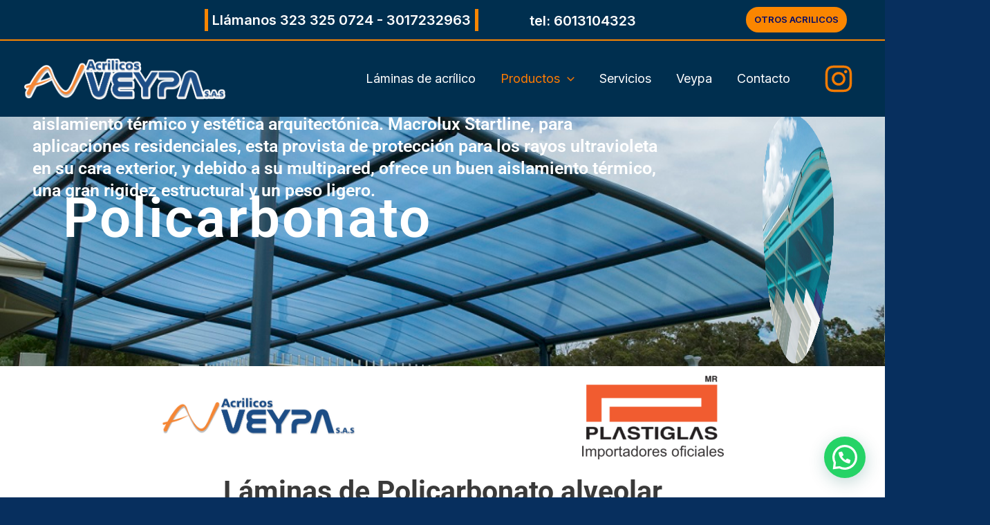

--- FILE ---
content_type: text/css
request_url: https://veypaltda.com/wp-content/uploads/elementor/css/post-953.css?ver=1752626723
body_size: 2692
content:
.elementor-953 .elementor-element.elementor-element-3862feed{--display:flex;--min-height:111px;--flex-direction:row-reverse;--container-widget-width:calc( ( 1 - var( --container-widget-flex-grow ) ) * 100% );--container-widget-height:100%;--container-widget-flex-grow:1;--container-widget-align-self:stretch;--flex-wrap-mobile:wrap-reverse;--justify-content:flex-start;--align-items:center;--flex-wrap:wrap;--margin-top:116px;--margin-bottom:0px;--margin-left:0px;--margin-right:4px;--padding-top:8px;--padding-bottom:0px;--padding-left:0px;--padding-right:0px;}.elementor-953 .elementor-element.elementor-element-3862feed:not(.elementor-motion-effects-element-type-background), .elementor-953 .elementor-element.elementor-element-3862feed > .elementor-motion-effects-container > .elementor-motion-effects-layer{background-image:url("https://veypaltda.com/wp-content/uploads/2024/03/Cuanto-duran-los-paneles-de-cubierta-de-policarbonato-bajo-el-sol.jpg");background-position:bottom right;background-repeat:no-repeat;background-size:cover;}.elementor-953 .elementor-element.elementor-element-3862feed.e-con{--align-self:flex-start;--order:99999 /* order end hack */;--flex-grow:1;--flex-shrink:0;}.elementor-widget-heading .elementor-heading-title{font-family:var( --e-global-typography-primary-font-family ), Sans-serif;font-weight:var( --e-global-typography-primary-font-weight );color:var( --e-global-color-primary );}.elementor-953 .elementor-element.elementor-element-7c5fe1d3{width:var( --container-widget-width, 50.395% );max-width:50.395%;--container-widget-width:50.395%;--container-widget-flex-grow:0;top:139px;text-align:left;}.elementor-953 .elementor-element.elementor-element-7c5fe1d3 > .elementor-widget-container{margin:11px 5px 50px 7px;padding:39px -4px 6px 14px;}.elementor-953 .elementor-element.elementor-element-7c5fe1d3.elementor-element{--align-self:center;--flex-grow:0;--flex-shrink:0;}body:not(.rtl) .elementor-953 .elementor-element.elementor-element-7c5fe1d3{left:84px;}body.rtl .elementor-953 .elementor-element.elementor-element-7c5fe1d3{right:84px;}.elementor-953 .elementor-element.elementor-element-7c5fe1d3 .elementor-heading-title{font-family:"Roboto", Sans-serif;font-size:80px;font-weight:600;line-height:100px;letter-spacing:2.6px;word-spacing:6px;-webkit-text-stroke-width:0px;stroke-width:0px;-webkit-text-stroke-color:#000;stroke:#000;color:#FFFFFF;}.elementor-widget-image .widget-image-caption{color:var( --e-global-color-text );font-family:var( --e-global-typography-text-font-family ), Sans-serif;font-weight:var( --e-global-typography-text-font-weight );}.elementor-953 .elementor-element.elementor-element-4d0e0a2b > .elementor-widget-container{margin:34px -152px 0px 31px;padding:0px 206px 0px 35px;}.elementor-953 .elementor-element.elementor-element-4d0e0a2b.elementor-element{--align-self:flex-start;--order:-99999 /* order start hack */;}.elementor-953 .elementor-element.elementor-element-4d0e0a2b{text-align:right;}.elementor-953 .elementor-element.elementor-element-4d0e0a2b img{width:97%;max-width:100%;height:372px;}.elementor-953 .elementor-element.elementor-element-5c9a0216 > .elementor-widget-container{margin:8px 44px -5px 44px;}.elementor-953 .elementor-element.elementor-element-5c9a0216{text-align:left;}.elementor-953 .elementor-element.elementor-element-5c9a0216 .elementor-heading-title{font-family:"Roboto", Sans-serif;font-size:25px;font-weight:600;color:#FFFFFF;}.elementor-953 .elementor-element.elementor-element-352cd449 .elementor-heading-title{color:#FFFFFF00;}.elementor-953 .elementor-element.elementor-element-19fa1f2e{--display:flex;--flex-direction:row;--container-widget-width:calc( ( 1 - var( --container-widget-flex-grow ) ) * 100% );--container-widget-height:100%;--container-widget-flex-grow:1;--container-widget-align-self:stretch;--flex-wrap-mobile:wrap;--justify-content:space-around;--align-items:center;--gap:1px 1px;--row-gap:1px;--column-gap:1px;}.elementor-953 .elementor-element.elementor-element-19fa1f2e:not(.elementor-motion-effects-element-type-background), .elementor-953 .elementor-element.elementor-element-19fa1f2e > .elementor-motion-effects-container > .elementor-motion-effects-layer{background-color:#FFFFFF;}.elementor-953 .elementor-element.elementor-element-144b8393{width:var( --container-widget-width, 24.668% );max-width:24.668%;--container-widget-width:24.668%;--container-widget-flex-grow:0;}.elementor-953 .elementor-element.elementor-element-144b8393.elementor-element{--flex-grow:0;--flex-shrink:0;}.elementor-953 .elementor-element.elementor-element-14485979{width:var( --container-widget-width, 17.973% );max-width:17.973%;--container-widget-width:17.973%;--container-widget-flex-grow:0;}.elementor-953 .elementor-element.elementor-element-14485979.elementor-element{--flex-grow:0;--flex-shrink:0;}.elementor-953 .elementor-element.elementor-element-1ebfb72b{--display:flex;--flex-direction:column;--container-widget-width:100%;--container-widget-height:initial;--container-widget-flex-grow:0;--container-widget-align-self:initial;--flex-wrap-mobile:wrap;}.elementor-953 .elementor-element.elementor-element-1ebfb72b:not(.elementor-motion-effects-element-type-background), .elementor-953 .elementor-element.elementor-element-1ebfb72b > .elementor-motion-effects-container > .elementor-motion-effects-layer{background-color:#FFFFFF;}.elementor-953 .elementor-element.elementor-element-343b7f2e{text-align:center;}.elementor-953 .elementor-element.elementor-element-343b7f2e .elementor-heading-title{font-family:"Roboto", Sans-serif;font-size:41px;font-weight:600;color:#3A3A3A;}.elementor-widget-image-gallery .gallery-item .gallery-caption{font-family:var( --e-global-typography-accent-font-family ), Sans-serif;font-weight:var( --e-global-typography-accent-font-weight );}.elementor-953 .elementor-element.elementor-element-223676c2 .gallery-item{padding:0 6px 6px 0;}.elementor-953 .elementor-element.elementor-element-223676c2 .gallery{margin:0 -6px -6px 0;}.elementor-953 .elementor-element.elementor-element-223676c2 .gallery-item img{border-style:none;}.elementor-953 .elementor-element.elementor-element-223676c2 .gallery-item .gallery-caption{text-align:center;color:#3A3A3A;font-family:"Roboto", Sans-serif;font-weight:500;}.elementor-953 .elementor-element.elementor-element-fb5eb8f{--display:flex;--flex-direction:row;--container-widget-width:initial;--container-widget-height:100%;--container-widget-flex-grow:1;--container-widget-align-self:stretch;--flex-wrap-mobile:wrap;}.elementor-953 .elementor-element.elementor-element-fb5eb8f:not(.elementor-motion-effects-element-type-background), .elementor-953 .elementor-element.elementor-element-fb5eb8f > .elementor-motion-effects-container > .elementor-motion-effects-layer{background-color:#FFFFFF;}.elementor-953 .elementor-element.elementor-element-aa0237a{--e-image-carousel-slides-to-show:3;}.elementor-953 .elementor-element.elementor-element-aa0237a .elementor-swiper-button.elementor-swiper-button-prev, .elementor-953 .elementor-element.elementor-element-aa0237a .elementor-swiper-button.elementor-swiper-button-next{font-size:0px;}.elementor-953 .elementor-element.elementor-element-aa0237a .swiper-wrapper{display:flex;align-items:flex-start;}.elementor-953 .elementor-element.elementor-element-51b37dca{--display:flex;--flex-direction:row;--container-widget-width:calc( ( 1 - var( --container-widget-flex-grow ) ) * 100% );--container-widget-height:100%;--container-widget-flex-grow:1;--container-widget-align-self:stretch;--flex-wrap-mobile:wrap;--justify-content:center;--align-items:center;--gap:0px 0px;--row-gap:0px;--column-gap:0px;}.elementor-953 .elementor-element.elementor-element-2b5bf153{--display:flex;--flex-direction:column;--container-widget-width:100%;--container-widget-height:initial;--container-widget-flex-grow:0;--container-widget-align-self:initial;--flex-wrap-mobile:wrap;}.elementor-953 .elementor-element.elementor-element-2b5bf153.e-con{--flex-grow:0;--flex-shrink:0;}.elementor-953 .elementor-element.elementor-element-1beceb03{width:var( --container-widget-width, 118.709% );max-width:118.709%;--container-widget-width:118.709%;--container-widget-flex-grow:0;}.elementor-953 .elementor-element.elementor-element-1beceb03.elementor-element{--flex-grow:0;--flex-shrink:0;}.elementor-953 .elementor-element.elementor-element-77624597{--display:flex;--flex-direction:column;--container-widget-width:100%;--container-widget-height:initial;--container-widget-flex-grow:0;--container-widget-align-self:initial;--flex-wrap-mobile:wrap;}.elementor-widget-button .elementor-button{background-color:var( --e-global-color-accent );font-family:var( --e-global-typography-accent-font-family ), Sans-serif;font-weight:var( --e-global-typography-accent-font-weight );}.elementor-953 .elementor-element.elementor-element-274e0c60 > .elementor-widget-container{margin:30px 25px 30px 140px;padding:0px 0px 0px 0px;}.elementor-953 .elementor-element.elementor-element-274e0c60.elementor-element{--align-self:center;--order:99999 /* order end hack */;}.elementor-953 .elementor-element.elementor-element-274e0c60 .elementor-button-content-wrapper{flex-direction:row;}.elementor-953 .elementor-element.elementor-element-274e0c60 .elementor-button .elementor-button-content-wrapper{gap:13px;}.elementor-953 .elementor-element.elementor-element-29cb0c60{--display:flex;--flex-direction:row;--container-widget-width:initial;--container-widget-height:100%;--container-widget-flex-grow:1;--container-widget-align-self:stretch;--flex-wrap-mobile:wrap;--gap:0px 0px;--row-gap:0px;--column-gap:0px;}.elementor-953 .elementor-element.elementor-element-3cbb91b7{--display:flex;--flex-direction:column;--container-widget-width:100%;--container-widget-height:initial;--container-widget-flex-grow:0;--container-widget-align-self:initial;--flex-wrap-mobile:wrap;}.elementor-953 .elementor-element.elementor-element-7aa68cda .elementor-button{background-color:var( --e-global-color-astglobalcolor5 );border-radius:30px 30px 30px 30px;}.elementor-953 .elementor-element.elementor-element-7aa68cda .elementor-button-content-wrapper{flex-direction:row;}.elementor-953 .elementor-element.elementor-element-7aa68cda .elementor-button .elementor-button-content-wrapper{gap:10px;}.elementor-953 .elementor-element.elementor-element-8c27090{--display:flex;--flex-direction:column;--container-widget-width:100%;--container-widget-height:initial;--container-widget-flex-grow:0;--container-widget-align-self:initial;--flex-wrap-mobile:wrap;}.elementor-953 .elementor-element.elementor-element-181fe213 .elementor-button{background-color:var( --e-global-color-astglobalcolor5 );border-radius:30px 30px 30px 30px;}.elementor-953 .elementor-element.elementor-element-181fe213 .elementor-button-content-wrapper{flex-direction:row;}.elementor-953 .elementor-element.elementor-element-181fe213 .elementor-button .elementor-button-content-wrapper{gap:10px;}.elementor-953 .elementor-element.elementor-element-19a57da{--display:flex;--flex-direction:row;--container-widget-width:initial;--container-widget-height:100%;--container-widget-flex-grow:1;--container-widget-align-self:stretch;--flex-wrap-mobile:wrap;--gap:0px 0px;--row-gap:0px;--column-gap:0px;}.elementor-953 .elementor-element.elementor-element-3b61879b{--display:flex;--flex-direction:column;--container-widget-width:100%;--container-widget-height:initial;--container-widget-flex-grow:0;--container-widget-align-self:initial;--flex-wrap-mobile:wrap;}.elementor-widget-icon-list .elementor-icon-list-item:not(:last-child):after{border-color:var( --e-global-color-text );}.elementor-widget-icon-list .elementor-icon-list-icon i{color:var( --e-global-color-primary );}.elementor-widget-icon-list .elementor-icon-list-icon svg{fill:var( --e-global-color-primary );}.elementor-widget-icon-list .elementor-icon-list-item > .elementor-icon-list-text, .elementor-widget-icon-list .elementor-icon-list-item > a{font-family:var( --e-global-typography-text-font-family ), Sans-serif;font-weight:var( --e-global-typography-text-font-weight );}.elementor-widget-icon-list .elementor-icon-list-text{color:var( --e-global-color-secondary );}.elementor-953 .elementor-element.elementor-element-3626c9b7 .elementor-icon-list-icon i{color:var( --e-global-color-astglobalcolor5 );transition:color 0.3s;}.elementor-953 .elementor-element.elementor-element-3626c9b7 .elementor-icon-list-icon svg{fill:var( --e-global-color-astglobalcolor5 );transition:fill 0.3s;}.elementor-953 .elementor-element.elementor-element-3626c9b7{--e-icon-list-icon-size:21px;--icon-vertical-offset:0px;}.elementor-953 .elementor-element.elementor-element-3626c9b7 .elementor-icon-list-item > .elementor-icon-list-text, .elementor-953 .elementor-element.elementor-element-3626c9b7 .elementor-icon-list-item > a{font-family:"Roboto", Sans-serif;font-weight:400;}.elementor-953 .elementor-element.elementor-element-3626c9b7 .elementor-icon-list-text{color:var( --e-global-color-astglobalcolor4 );transition:color 0.3s;}.elementor-953 .elementor-element.elementor-element-188bda0d{--display:flex;--flex-direction:column;--container-widget-width:100%;--container-widget-height:initial;--container-widget-flex-grow:0;--container-widget-align-self:initial;--flex-wrap-mobile:wrap;}.elementor-953 .elementor-element.elementor-element-73dc73f3 .elementor-icon-list-icon i{color:var( --e-global-color-astglobalcolor5 );transition:color 0.3s;}.elementor-953 .elementor-element.elementor-element-73dc73f3 .elementor-icon-list-icon svg{fill:var( --e-global-color-astglobalcolor5 );transition:fill 0.3s;}.elementor-953 .elementor-element.elementor-element-73dc73f3{--e-icon-list-icon-size:21px;--icon-vertical-align:flex-start;--icon-vertical-offset:0px;}.elementor-953 .elementor-element.elementor-element-73dc73f3 .elementor-icon-list-item > .elementor-icon-list-text, .elementor-953 .elementor-element.elementor-element-73dc73f3 .elementor-icon-list-item > a{font-family:"Roboto", Sans-serif;font-weight:400;}.elementor-953 .elementor-element.elementor-element-73dc73f3 .elementor-icon-list-text{color:var( --e-global-color-astglobalcolor4 );transition:color 0.3s;}.elementor-953 .elementor-element.elementor-element-7c764a82{--display:flex;--flex-direction:column;--container-widget-width:100%;--container-widget-height:initial;--container-widget-flex-grow:0;--container-widget-align-self:initial;--flex-wrap-mobile:wrap;}.elementor-953 .elementor-element.elementor-element-495973d3 .elementor-button{background-color:var( --e-global-color-astglobalcolor5 );border-radius:30px 30px 30px 30px;}.elementor-953 .elementor-element.elementor-element-495973d3 .elementor-button-content-wrapper{flex-direction:row;}.elementor-953 .elementor-element.elementor-element-495973d3 .elementor-button .elementor-button-content-wrapper{gap:10px;}.elementor-953 .elementor-element.elementor-element-7010baa2{--display:flex;--flex-direction:column;--container-widget-width:calc( ( 1 - var( --container-widget-flex-grow ) ) * 100% );--container-widget-height:initial;--container-widget-flex-grow:0;--container-widget-align-self:initial;--flex-wrap-mobile:wrap;--justify-content:center;--align-items:center;--gap:10px 10px;--row-gap:10px;--column-gap:10px;--margin-top:0px;--margin-bottom:0px;--margin-left:0px;--margin-right:0px;--padding-top:48px;--padding-bottom:48px;--padding-left:24px;--padding-right:24px;}.elementor-953 .elementor-element.elementor-element-745e9cb8{--display:flex;--flex-direction:row;--container-widget-width:calc( ( 1 - var( --container-widget-flex-grow ) ) * 100% );--container-widget-height:100%;--container-widget-flex-grow:1;--container-widget-align-self:stretch;--flex-wrap-mobile:wrap;--justify-content:space-between;--align-items:flex-start;--gap:24px 24px;--row-gap:24px;--column-gap:24px;border-style:none;--border-style:none;--padding-top:48px;--padding-bottom:6px;--padding-left:48px;--padding-right:48px;}.elementor-953 .elementor-element.elementor-element-48cfc430{--display:flex;--flex-direction:column;--container-widget-width:calc( ( 1 - var( --container-widget-flex-grow ) ) * 100% );--container-widget-height:initial;--container-widget-flex-grow:0;--container-widget-align-self:initial;--flex-wrap-mobile:wrap;--justify-content:space-around;--align-items:flex-start;--gap:24px 24px;--row-gap:24px;--column-gap:24px;--margin-top:0px;--margin-bottom:0px;--margin-left:0px;--margin-right:40px;--padding-top:0px;--padding-bottom:0px;--padding-left:0px;--padding-right:0px;}.elementor-widget-text-editor{font-family:var( --e-global-typography-text-font-family ), Sans-serif;font-weight:var( --e-global-typography-text-font-weight );color:var( --e-global-color-text );}.elementor-widget-text-editor.elementor-drop-cap-view-stacked .elementor-drop-cap{background-color:var( --e-global-color-primary );}.elementor-widget-text-editor.elementor-drop-cap-view-framed .elementor-drop-cap, .elementor-widget-text-editor.elementor-drop-cap-view-default .elementor-drop-cap{color:var( --e-global-color-primary );border-color:var( --e-global-color-primary );}.elementor-953 .elementor-element.elementor-element-6e18fd8e > .elementor-widget-container{margin:0px 0px -23px 0px;}.elementor-953 .elementor-element.elementor-element-6e18fd8e{font-family:"Poppins", Sans-serif;font-size:14px;color:#FFFFFF;}.elementor-953 .elementor-element.elementor-element-5fefa8e9{--grid-template-columns:repeat(0, auto);--icon-size:18px;--grid-column-gap:9px;--grid-row-gap:0px;}.elementor-953 .elementor-element.elementor-element-5fefa8e9 .elementor-widget-container{text-align:left;}.elementor-953 .elementor-element.elementor-element-5fefa8e9 > .elementor-widget-container{margin:0px 0px -1px 0px;padding:-23px -23px -23px -23px;}.elementor-953 .elementor-element.elementor-element-5fefa8e9 .elementor-social-icon{background-color:#1C244B00;--icon-padding:0.6em;}.elementor-953 .elementor-element.elementor-element-5fefa8e9 .elementor-social-icon i{color:#FFFFFF;}.elementor-953 .elementor-element.elementor-element-5fefa8e9 .elementor-social-icon svg{fill:#FFFFFF;}.elementor-953 .elementor-element.elementor-element-5fefa8e9 .elementor-social-icon:hover{background-color:#1C244B0A;}.elementor-953 .elementor-element.elementor-element-5fefa8e9 .elementor-social-icon:hover i{color:#f28d44;}.elementor-953 .elementor-element.elementor-element-5fefa8e9 .elementor-social-icon:hover svg{fill:#f28d44;}.elementor-953 .elementor-element.elementor-element-56bf6f57{--display:flex;--justify-content:flex-start;--padding-top:0px;--padding-bottom:0px;--padding-left:0px;--padding-right:0px;}.elementor-953 .elementor-element.elementor-element-e7b3dfd{text-align:left;}.elementor-953 .elementor-element.elementor-element-e7b3dfd .elementor-heading-title{font-family:"Poppins", Sans-serif;font-size:16px;color:#FFFFFF;}.elementor-953 .elementor-element.elementor-element-24a4e16f .elementor-icon-list-items:not(.elementor-inline-items) .elementor-icon-list-item:not(:last-child){padding-bottom:calc(5px/2);}.elementor-953 .elementor-element.elementor-element-24a4e16f .elementor-icon-list-items:not(.elementor-inline-items) .elementor-icon-list-item:not(:first-child){margin-top:calc(5px/2);}.elementor-953 .elementor-element.elementor-element-24a4e16f .elementor-icon-list-items.elementor-inline-items .elementor-icon-list-item{margin-right:calc(5px/2);margin-left:calc(5px/2);}.elementor-953 .elementor-element.elementor-element-24a4e16f .elementor-icon-list-items.elementor-inline-items{margin-right:calc(-5px/2);margin-left:calc(-5px/2);}body.rtl .elementor-953 .elementor-element.elementor-element-24a4e16f .elementor-icon-list-items.elementor-inline-items .elementor-icon-list-item:after{left:calc(-5px/2);}body:not(.rtl) .elementor-953 .elementor-element.elementor-element-24a4e16f .elementor-icon-list-items.elementor-inline-items .elementor-icon-list-item:after{right:calc(-5px/2);}.elementor-953 .elementor-element.elementor-element-24a4e16f .elementor-icon-list-icon i{color:#FFFFFF;transition:color 0.3s;}.elementor-953 .elementor-element.elementor-element-24a4e16f .elementor-icon-list-icon svg{fill:#FFFFFF;transition:fill 0.3s;}.elementor-953 .elementor-element.elementor-element-24a4e16f{--e-icon-list-icon-size:23px;--icon-vertical-offset:0px;}.elementor-953 .elementor-element.elementor-element-24a4e16f .elementor-icon-list-icon{padding-right:0px;}.elementor-953 .elementor-element.elementor-element-24a4e16f .elementor-icon-list-item > .elementor-icon-list-text, .elementor-953 .elementor-element.elementor-element-24a4e16f .elementor-icon-list-item > a{font-family:"Poppins", Sans-serif;font-size:14px;font-weight:400;}.elementor-953 .elementor-element.elementor-element-24a4e16f .elementor-icon-list-text{color:#FFFFFF;transition:color 0.3s;}.elementor-953 .elementor-element.elementor-element-6ca6cc1a{--display:flex;--justify-content:flex-start;--padding-top:0px;--padding-bottom:0px;--padding-left:0px;--padding-right:0px;}.elementor-953 .elementor-element.elementor-element-4f9588c4{text-align:left;}.elementor-953 .elementor-element.elementor-element-4f9588c4 .elementor-heading-title{font-family:"Poppins", Sans-serif;font-size:16px;color:#FFFFFF;}.elementor-953 .elementor-element.elementor-element-4fab966d .elementor-icon-list-items:not(.elementor-inline-items) .elementor-icon-list-item:not(:last-child){padding-bottom:calc(5px/2);}.elementor-953 .elementor-element.elementor-element-4fab966d .elementor-icon-list-items:not(.elementor-inline-items) .elementor-icon-list-item:not(:first-child){margin-top:calc(5px/2);}.elementor-953 .elementor-element.elementor-element-4fab966d .elementor-icon-list-items.elementor-inline-items .elementor-icon-list-item{margin-right:calc(5px/2);margin-left:calc(5px/2);}.elementor-953 .elementor-element.elementor-element-4fab966d .elementor-icon-list-items.elementor-inline-items{margin-right:calc(-5px/2);margin-left:calc(-5px/2);}body.rtl .elementor-953 .elementor-element.elementor-element-4fab966d .elementor-icon-list-items.elementor-inline-items .elementor-icon-list-item:after{left:calc(-5px/2);}body:not(.rtl) .elementor-953 .elementor-element.elementor-element-4fab966d .elementor-icon-list-items.elementor-inline-items .elementor-icon-list-item:after{right:calc(-5px/2);}.elementor-953 .elementor-element.elementor-element-4fab966d .elementor-icon-list-icon i{color:#FFFFFF;transition:color 0.3s;}.elementor-953 .elementor-element.elementor-element-4fab966d .elementor-icon-list-icon svg{fill:#FFFFFF;transition:fill 0.3s;}.elementor-953 .elementor-element.elementor-element-4fab966d{--e-icon-list-icon-size:16px;--icon-vertical-offset:0px;}.elementor-953 .elementor-element.elementor-element-4fab966d .elementor-icon-list-icon{padding-right:0px;}.elementor-953 .elementor-element.elementor-element-4fab966d .elementor-icon-list-item > .elementor-icon-list-text, .elementor-953 .elementor-element.elementor-element-4fab966d .elementor-icon-list-item > a{font-family:"Poppins", Sans-serif;font-size:14px;font-weight:400;line-height:33px;letter-spacing:0.6px;}.elementor-953 .elementor-element.elementor-element-4fab966d .elementor-icon-list-text{color:#FFFFFF;transition:color 0.3s;}.elementor-953 .elementor-element.elementor-element-7335ba77{--display:flex;--flex-direction:row;--container-widget-width:calc( ( 1 - var( --container-widget-flex-grow ) ) * 100% );--container-widget-height:100%;--container-widget-flex-grow:1;--container-widget-align-self:stretch;--flex-wrap-mobile:wrap;--justify-content:space-between;--align-items:center;--gap:0px 0px;--row-gap:0px;--column-gap:0px;--padding-top:32px;--padding-bottom:32px;--padding-left:0px;--padding-right:0px;}.elementor-953 .elementor-element.elementor-element-5958a27b{width:auto;max-width:auto;text-align:left;}.elementor-953 .elementor-element.elementor-element-5958a27b .elementor-heading-title{font-family:"Poppins", Sans-serif;font-size:14px;color:#FFFFFF;}.elementor-953 .elementor-element.elementor-element-5229d6cb{width:auto;max-width:auto;--e-icon-list-icon-size:14px;--icon-vertical-offset:0px;}.elementor-953 .elementor-element.elementor-element-5229d6cb > .elementor-widget-container{padding:0px 0px 0px 0px;}.elementor-953 .elementor-element.elementor-element-5229d6cb .elementor-icon-list-items:not(.elementor-inline-items) .elementor-icon-list-item:not(:last-child){padding-bottom:calc(20px/2);}.elementor-953 .elementor-element.elementor-element-5229d6cb .elementor-icon-list-items:not(.elementor-inline-items) .elementor-icon-list-item:not(:first-child){margin-top:calc(20px/2);}.elementor-953 .elementor-element.elementor-element-5229d6cb .elementor-icon-list-items.elementor-inline-items .elementor-icon-list-item{margin-right:calc(20px/2);margin-left:calc(20px/2);}.elementor-953 .elementor-element.elementor-element-5229d6cb .elementor-icon-list-items.elementor-inline-items{margin-right:calc(-20px/2);margin-left:calc(-20px/2);}body.rtl .elementor-953 .elementor-element.elementor-element-5229d6cb .elementor-icon-list-items.elementor-inline-items .elementor-icon-list-item:after{left:calc(-20px/2);}body:not(.rtl) .elementor-953 .elementor-element.elementor-element-5229d6cb .elementor-icon-list-items.elementor-inline-items .elementor-icon-list-item:after{right:calc(-20px/2);}.elementor-953 .elementor-element.elementor-element-5229d6cb .elementor-icon-list-icon i{transition:color 0.3s;}.elementor-953 .elementor-element.elementor-element-5229d6cb .elementor-icon-list-icon svg{transition:fill 0.3s;}.elementor-953 .elementor-element.elementor-element-5229d6cb .elementor-icon-list-item > .elementor-icon-list-text, .elementor-953 .elementor-element.elementor-element-5229d6cb .elementor-icon-list-item > a{font-family:"Poppins", Sans-serif;font-size:14px;font-weight:400;text-decoration:underline;}.elementor-953 .elementor-element.elementor-element-5229d6cb .elementor-icon-list-text{color:#324A6D;transition:color 0.3s;}@media(min-width:768px){.elementor-953 .elementor-element.elementor-element-fb5eb8f{--content-width:1088px;}.elementor-953 .elementor-element.elementor-element-2b5bf153{--width:36.599%;}.elementor-953 .elementor-element.elementor-element-77624597{--width:50%;}.elementor-953 .elementor-element.elementor-element-3cbb91b7{--width:50%;}.elementor-953 .elementor-element.elementor-element-8c27090{--width:50%;}.elementor-953 .elementor-element.elementor-element-3b61879b{--width:50%;}.elementor-953 .elementor-element.elementor-element-188bda0d{--width:50%;}.elementor-953 .elementor-element.elementor-element-7010baa2{--content-width:1280px;}.elementor-953 .elementor-element.elementor-element-48cfc430{--width:40%;}.elementor-953 .elementor-element.elementor-element-56bf6f57{--width:20%;}.elementor-953 .elementor-element.elementor-element-6ca6cc1a{--width:20%;}}@media(max-width:1024px) and (min-width:768px){.elementor-953 .elementor-element.elementor-element-48cfc430{--width:40%;}.elementor-953 .elementor-element.elementor-element-56bf6f57{--width:20%;}.elementor-953 .elementor-element.elementor-element-6ca6cc1a{--width:20%;}}@media(min-width:1025px){.elementor-953 .elementor-element.elementor-element-3862feed:not(.elementor-motion-effects-element-type-background), .elementor-953 .elementor-element.elementor-element-3862feed > .elementor-motion-effects-container > .elementor-motion-effects-layer{background-attachment:fixed;}}@media(max-width:1024px){.elementor-953 .elementor-element.elementor-element-7010baa2{--margin-top:0px;--margin-bottom:0px;--margin-left:0px;--margin-right:0px;--padding-top:48px;--padding-bottom:48px;--padding-left:24px;--padding-right:24px;}.elementor-953 .elementor-element.elementor-element-745e9cb8{--gap:16px 16px;--row-gap:16px;--column-gap:16px;--margin-top:0px;--margin-bottom:0px;--margin-left:0px;--margin-right:0px;--padding-top:16px;--padding-bottom:16px;--padding-left:16px;--padding-right:16px;}.elementor-953 .elementor-element.elementor-element-48cfc430{--gap:16px 16px;--row-gap:16px;--column-gap:16px;--margin-top:0%;--margin-bottom:0%;--margin-left:0%;--margin-right:0%;}.elementor-953 .elementor-element.elementor-element-6e18fd8e{font-size:12px;}.elementor-953 .elementor-element.elementor-element-5fefa8e9 > .elementor-widget-container{padding:0px 0px 0px 0px;}.elementor-953 .elementor-element.elementor-element-5fefa8e9{--icon-size:12px;}.elementor-953 .elementor-element.elementor-element-56bf6f57{--gap:16px 16px;--row-gap:16px;--column-gap:16px;}.elementor-953 .elementor-element.elementor-element-24a4e16f .elementor-icon-list-item > .elementor-icon-list-text, .elementor-953 .elementor-element.elementor-element-24a4e16f .elementor-icon-list-item > a{font-size:13px;}.elementor-953 .elementor-element.elementor-element-6ca6cc1a{--gap:16px 16px;--row-gap:16px;--column-gap:16px;}.elementor-953 .elementor-element.elementor-element-4fab966d .elementor-icon-list-item > .elementor-icon-list-text, .elementor-953 .elementor-element.elementor-element-4fab966d .elementor-icon-list-item > a{font-size:13px;}.elementor-953 .elementor-element.elementor-element-7335ba77{--align-items:flex-end;--container-widget-width:calc( ( 1 - var( --container-widget-flex-grow ) ) * 100% );--padding-top:24px;--padding-bottom:0px;--padding-left:0px;--padding-right:0px;}.elementor-953 .elementor-element.elementor-element-5958a27b .elementor-heading-title{font-size:12px;}.elementor-953 .elementor-element.elementor-element-5229d6cb .elementor-icon-list-items:not(.elementor-inline-items) .elementor-icon-list-item:not(:last-child){padding-bottom:calc(15px/2);}.elementor-953 .elementor-element.elementor-element-5229d6cb .elementor-icon-list-items:not(.elementor-inline-items) .elementor-icon-list-item:not(:first-child){margin-top:calc(15px/2);}.elementor-953 .elementor-element.elementor-element-5229d6cb .elementor-icon-list-items.elementor-inline-items .elementor-icon-list-item{margin-right:calc(15px/2);margin-left:calc(15px/2);}.elementor-953 .elementor-element.elementor-element-5229d6cb .elementor-icon-list-items.elementor-inline-items{margin-right:calc(-15px/2);margin-left:calc(-15px/2);}body.rtl .elementor-953 .elementor-element.elementor-element-5229d6cb .elementor-icon-list-items.elementor-inline-items .elementor-icon-list-item:after{left:calc(-15px/2);}body:not(.rtl) .elementor-953 .elementor-element.elementor-element-5229d6cb .elementor-icon-list-items.elementor-inline-items .elementor-icon-list-item:after{right:calc(-15px/2);}.elementor-953 .elementor-element.elementor-element-5229d6cb .elementor-icon-list-item > .elementor-icon-list-text, .elementor-953 .elementor-element.elementor-element-5229d6cb .elementor-icon-list-item > a{font-size:12px;}}@media(max-width:767px){.elementor-953 .elementor-element.elementor-element-7c5fe1d3 > .elementor-widget-container{margin:-12px 58px -25px 5px;padding:-5px -5px 2px 45px;}.elementor-953 .elementor-element.elementor-element-7c5fe1d3{--container-widget-width:353px;--container-widget-flex-grow:0;width:var( --container-widget-width, 353px );max-width:353px;top:14px;text-align:left;}.elementor-953 .elementor-element.elementor-element-7c5fe1d3.elementor-element{--align-self:flex-start;--order:-99999 /* order start hack */;}body:not(.rtl) .elementor-953 .elementor-element.elementor-element-7c5fe1d3{left:57px;}body.rtl .elementor-953 .elementor-element.elementor-element-7c5fe1d3{right:57px;}.elementor-953 .elementor-element.elementor-element-7c5fe1d3 .elementor-heading-title{font-size:31px;line-height:1.3em;letter-spacing:1.3px;word-spacing:0em;}.elementor-953 .elementor-element.elementor-element-4d0e0a2b > .elementor-widget-container{margin:47px 32px 0px 0px;padding:0px 0px 0px 0px;}.elementor-953 .elementor-element.elementor-element-4d0e0a2b img{width:99%;max-width:100%;height:196px;}.elementor-953 .elementor-element.elementor-element-5c9a0216 > .elementor-widget-container{margin:8px 8px 8px 8px;}.elementor-953 .elementor-element.elementor-element-5c9a0216 .elementor-heading-title{font-size:16px;}.elementor-953 .elementor-element.elementor-element-7010baa2{--margin-top:0px;--margin-bottom:0px;--margin-left:0px;--margin-right:0px;}.elementor-953 .elementor-element.elementor-element-48cfc430{--gap:16px 16px;--row-gap:16px;--column-gap:16px;--margin-top:0px;--margin-bottom:0px;--margin-left:0px;--margin-right:0px;--padding-top:0px;--padding-bottom:0px;--padding-left:0px;--padding-right:0px;}.elementor-953 .elementor-element.elementor-element-6e18fd8e{text-align:left;}.elementor-953 .elementor-element.elementor-element-5fefa8e9 .elementor-widget-container{text-align:left;}.elementor-953 .elementor-element.elementor-element-5fefa8e9{--icon-size:15px;--grid-column-gap:12px;}.elementor-953 .elementor-element.elementor-element-56bf6f57{--width:100%;--gap:10px 10px;--row-gap:10px;--column-gap:10px;--padding-top:0px;--padding-bottom:0px;--padding-left:0px;--padding-right:0px;}.elementor-953 .elementor-element.elementor-element-e7b3dfd{text-align:left;}.elementor-953 .elementor-element.elementor-element-e7b3dfd .elementor-heading-title{font-size:16px;}.elementor-953 .elementor-element.elementor-element-24a4e16f .elementor-icon-list-item > .elementor-icon-list-text, .elementor-953 .elementor-element.elementor-element-24a4e16f .elementor-icon-list-item > a{font-size:13px;}.elementor-953 .elementor-element.elementor-element-6ca6cc1a{--width:100%;--gap:10px 10px;--row-gap:10px;--column-gap:10px;--padding-top:0px;--padding-bottom:0px;--padding-left:0px;--padding-right:0px;}.elementor-953 .elementor-element.elementor-element-4f9588c4{text-align:left;}.elementor-953 .elementor-element.elementor-element-4f9588c4 .elementor-heading-title{font-size:16px;}.elementor-953 .elementor-element.elementor-element-4fab966d .elementor-icon-list-item > .elementor-icon-list-text, .elementor-953 .elementor-element.elementor-element-4fab966d .elementor-icon-list-item > a{font-size:13px;}.elementor-953 .elementor-element.elementor-element-7335ba77{--justify-content:flex-start;--align-items:center;--container-widget-width:calc( ( 1 - var( --container-widget-flex-grow ) ) * 100% );--gap:8px 8px;--row-gap:8px;--column-gap:8px;}.elementor-953 .elementor-element.elementor-element-5958a27b{text-align:left;}.elementor-953 .elementor-element.elementor-element-5958a27b .elementor-heading-title{font-size:12px;}.elementor-953 .elementor-element.elementor-element-5229d6cb > .elementor-widget-container{padding:10px 0px 0px 0px;}.elementor-953 .elementor-element.elementor-element-5229d6cb .elementor-icon-list-item > .elementor-icon-list-text, .elementor-953 .elementor-element.elementor-element-5229d6cb .elementor-icon-list-item > a{font-size:12px;}}